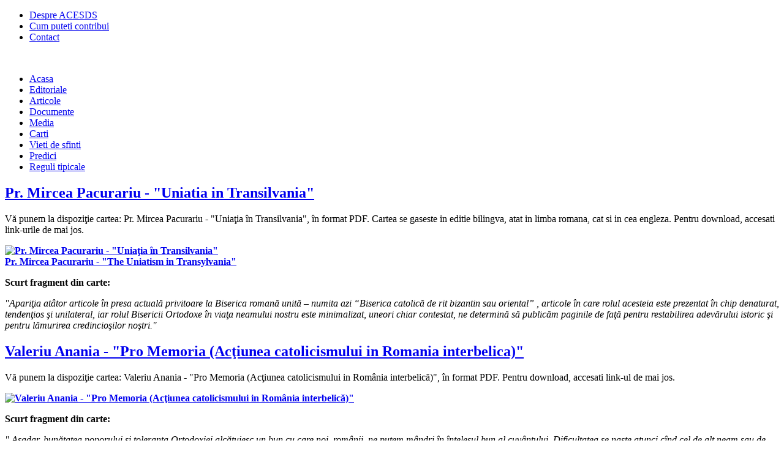

--- FILE ---
content_type: text/html; charset=utf-8
request_url: https://sfantuldaniilsihastrul.ro/categoriecarti.html?start=5
body_size: 4981
content:

<!doctype html>
<html xmlns="http://www.w3.org/1999/xhtml" xml:lang="ro-ro" lang="ro-ro" >

<!--[if lt IE 7 ]> <html lang="en" class="no-js ie6"> <![endif]-->
<!--[if IE 7 ]>    <html lang="en" class="no-js ie7"> <![endif]-->
<!--[if IE 8 ]>    <html lang="en" class="no-js ie8"> <![endif]-->
<!--[if IE 9 ]>    <html lang="en" class="no-js ie9"> <![endif]-->
<!--[if (gt IE 9)|!(IE)]><!--> <html lang="en" class="no-js"> <!--<![endif]-->
<head>
  <base href="https://sfantuldaniilsihastrul.ro/categoriecarti.html" />
  <meta http-equiv="content-type" content="text/html; charset=utf-8" />
  <meta name="robots" content="index, follow" />
  <meta name="keywords" content="daniil sihastru, sihastru, despre ortodoxie, carti electronice, daniil sihastrul, acatist, iisus, cristos, hristos, ortodoxie, sfant, sfinti,biserica, manastiri, documente ortodoxe inedite, pidalion, poezii, stefan cel mare, eminescu" />
  <meta name="rights" content="" />
  <meta name="language" content="ro-RO" />
  <meta name="title" content="" />
  <meta name="author" content="" />
  <meta name="description" content="Asociatia pentru Cultura si Educatie Sfantul Daniil Sihastrul, Sfantul Daniil Sihastrul, Sfantul Daniil Sihastru" />
  <meta name="generator" content="Joomla! 1.6 - Open Source Content Management" />
  <title>Asociatia pentru Cultura si Educatie Sfantul Daniil Sihastrul - Carti</title>
  <link href="/categoriecarti.feed?type=rss" rel="alternate" type="application/rss+xml" title="RSS 2.0" />
  <link href="/categoriecarti.feed?type=atom" rel="alternate" type="application/atom+xml" title="Atom 1.0" />
  <link href="/templates/artis/favicon.ico" rel="shortcut icon" type="image/vnd.microsoft.icon" />
  <script src="/media/system/js/core.js" type="text/javascript"></script>
  <script src="/media/system/js/mootools-core.js" type="text/javascript"></script>
  <script src="/media/system/js/caption.js" type="text/javascript"></script>
  <script src="/media/system/js/mootools-more.js" type="text/javascript"></script>
  <script type="text/javascript">

		window.addEvent('domready', function() {
			$$('.hasTip').each(function(el) {
				var title = el.get('title');
				if (title) {
					var parts = title.split('::', 2);
					el.store('tip:title', parts[0]);
					el.store('tip:text', parts[1]);
				}
			});
			var JTooltips = new Tips($$('.hasTip'), { maxTitleChars: 50, fixed: false});
		});
  </script>

<link rel="stylesheet" href="/templates/system/css/system.css" type="text/css" />
<link rel="stylesheet" href="/templates/system/css/general.css" type="text/css" />
<link rel="stylesheet" href="/templates/artis/css/template.css" type="text/css" />
  <script type="text/javascript">

  var _gaq = _gaq || [];
  _gaq.push(['_setAccount', 'UA-7962813-1']);
  _gaq.push(['_trackPageview']);

  (function() {
    var ga = document.createElement('script'); ga.type = 'text/javascript'; ga.async = true;
    ga.src = ('https:' == document.location.protocol ? 'https://ssl' : 'http://www') + '.google-analytics.com/ga.js';
    var s = document.getElementsByTagName('script')[0]; s.parentNode.insertBefore(ga, s);
  })();

</script>
</head>

<body>
  <div id="headerwrap">
      <div id="header" class="clearfix"><a name="sus"></a>
        <!--topnav starts here-->
      <div id="topnav">
        		<div class="moduletable">
					
<ul class="menu">
<li id="item-476"><a href="/despre-acesds.html" >Despre ACESDS</a></li><li id="item-486"><a href="/contact.html#contributie" >Cum puteti contribui</a></li><li id="item-487"><a href="/contact.html" >Contact</a></li></ul>
		</div>
	
      </div>
        <!--topnav ends here -->
      <div id="logo" class="clearfix"><!--logo starts here-->
        <a href="/"><img src="/templates/artis/images/logo.png" style="border:0;" alt="" /></a>
      </div><!--logo ends here-->
     </div><!--header ends here-->
  </div><!--headerwrap ends here-->
  <div id="container">
      <!--nav starts here-->
         <div id="nav">
        		<div class="moduletable">
					
<ul class="menu">
<li id="item-435"><a href="/" >Acasa</a></li><li id="item-467"><a href="/editoriale.html" >Editoriale</a></li><li id="item-466"><a href="/articole.html" >Articole</a></li><li id="item-468"><a href="/documente.html" >Documente</a></li><li id="item-469"><a href="/categoriemedia.html" >Media</a></li><li id="item-490" class="current active"><a href="/categoriecarti.html" >Carti</a></li><li id="item-491"><a href="/vieti-de-sfinti.html" >Vieti de sfinti</a></li><li id="item-492"><a href="/predici.html" >Predici</a></li><li id="item-493"><a href="/reguli-tipicale.html" >Reguli tipicale</a></li></ul>
		</div>
	
         </div>
      <!--nav ends here -->
      <!--slide ends here-->
    <div id="showcase" class="clearfix"><!--showcase starts here-->
      <!--showcase1 ends here-->
      <!--showcase2 ends here-->
    </div><!--showcase ends here-->
        <!--Top-->      <!--top ends here-->
      <!--breadcrumb ends here-->

    <div id="message"><!--message starts here-->
      
    </div><!--message ends here-->

    <div id="maincontent" class="clearfix"><!--maincontent starts here-->
              <div id="main"><!--main starts here-->
          <div class="blog">

	






<div class="items-leading">
			<div class="leading-0">
			
	<h2>
					<a href="/categoriecarti/190-pr-mircea-pacurariu-quniatia-in-transilvaniaq.html">
			Pr. Mircea Pacurariu - &quot;Uniatia in Transilvania&quot; </a>
			</h2>





	

<p>Vă punem la dispoziţie cartea: Pr. Mircea Pacurariu - "Uniaţia în Transilvania", în format PDF. Cartea se gaseste in editie bilingva, atat in limba romana, cat si in cea engleza. Pentru download, accesati link-urile de mai jos.</p>
<p><strong><img src="/images/imagini/icon-carte-ortodoxa.png" border="0" style="float: left; border: none;" /></strong></p>
<p><strong><a href="/fisiere/carti/uniatia-in-transilvania.pdf" target="_blank">Pr. Mircea Pacurariu - "Uniaţia în Transilvania"</a><br /> <a href="/fisiere/carti/the-uniatism-in-transylvania.pdf" target="_blank">Pr. Mircea Pacurariu - "The Uniatism in Transylvania"</a></strong></p>
<p><strong>Scurt fragment din carte:</strong></p>
<p><em>"Apariţia atâtor articole în presa actuală privitoare la Biserica romană unită – numita azi “Biserica catolică de rit bizantin sau oriental” ­, articole în care rolul acesteia este prezentat în chip denaturat, tendenţios şi unilateral, iar rolul Bisericii Ortodoxe în viaţa neamului nostru este minimalizat, uneori chiar contestat, ne determină să publicăm paginile de faţă pentru restabilirea adevărului istoric şi pentru lămurirea credincioşilor noştri."</em></p>


<div class="item-separator"></div>
		</div>
			</div>

			<div class="items-row cols-1 row-0">
		<div class="item column-1">
		
	<h2>
					<a href="/categoriecarti/189-valeriu-anania-qpro-memoria-actiunea-catolicismului-in-romania-interbelicaq.html">
			Valeriu Anania - &quot;Pro Memoria (Acţiunea catolicismului in Romania interbelica)&quot;</a>
			</h2>





	

<p>Vă punem la dispoziţie cartea: Valeriu Anania - "Pro Memoria (Acţiunea catolicismului in România interbelică)", în format PDF. Pentru download, accesati link-ul de mai jos.</p>
<p><strong><img src="/images/imagini/icon-carte-ortodoxa.png" border="0" style="float: left; border: none;" /></strong></p>
<p><a href="/pro-memoria.pdf" target="_blank"><strong>Valeriu Anania - "Pro Memoria (Acţiunea catolicismului in România interbelică)"</strong></a></p>
<p><strong>Scurt fragment din carte:</strong></p>
<p><em>" Aşadar, bunătatea poporului şi toleranţa Ortodoxiei alcătuiesc un bun cu care noi, românii, ne putem mândri în înţelesul bun al cuvântului. Dificultatea se naşte atunci cînd cel de alt neam sau de altă credinţă începe să creadă că virtutea ta e slăbiciune şi că ea poate fi exploatată în beneficiul său. Din păcate, istoria noastră a cunoscut [i astfel de situaţii, iar ele s-au consumat atât în planul naţional cât şi în cel religios. Au fost momentele în care, de-o potrivă, poporul român şi Biserica sa au trebuit să adopte poziţii ferme şi să arate că virtutea bunătăţii şi îngăduinţei îşi merită, într-adevăr, numele, ca una ce izvorăşte din virtus, cuvântul latin care înseamnă tărie. "</em></p>


<div class="item-separator"></div>
	</div>
						<span class="row-separator"></span>
				</div>

						<div class="items-row cols-1 row-1">
		<div class="item column-1">
		
	<h2>
					<a href="/categoriecarti/188-preot-ioan-n-ionescu-qfecioara-mariaq.html">
			Preot Ioan N. Ionescu - &quot;Fecioara Maria&quot;</a>
			</h2>





	

<p>Vă punem la dispoziţie cartea: Preot Ioan N. Ionescu - "Fecioara Maria", în format PDF. Pentru download, accesati link-ul de mai jos.</p>
<p><strong><img src="/images/imagini/icon-carte-ortodoxa.png" border="0" style="float: left; border: none;" /></strong></p>
<p><a href="/fisiere/carti/fecioara-maria.pdf" target="_blank"><strong>Preot Ioan N. Ionescu - "Fecioara Maria"</strong></a></p>
<p><strong>Scurt fragment din carte:</strong></p>
<p><em>"Încep a scrie cele mai de jos cu o teamă legitimă. Mă înfricoşez, căci eu om fiind, nu voi putea să vorbesc aşa cum ar trebui să vorbesc, despre Ceea ce s-a învrednicit să se ridice mai presus decât noi oamenii. Mă înfricoşez, ca nu cumva cele scrise de mine în loc de a întări, să scadă entusiasmul în supravenerarea ce pe drept se cuvine Celeia ce s-a învrednicit să nască pe Mântuitorul lumii. Totuşi ţin ca, cu linişte deplină şi cu inimă reţinută , să fac să trec prin-naintea ochilor minţii noastre câteva fapte, care cel puţin pentru oamenii de bună credinţă să pară suficiente pentru a dovedi şi falsitatea învăţăturii unor duşmani şi a justifica pe deplin cultul deosebit ce-l dăm noi Sf. Fecioare. Îmi iau această îndrăzneală, pe care nu ştiu dacă şi-a mai luat-o cineva la noi, nu din alt motiv, ci numai din nevoia ce o simt tot mai mult din zi în zi."</em></p>


<div class="item-separator"></div>
	</div>
						<span class="row-separator"></span>
				</div>

						<div class="items-row cols-1 row-2">
		<div class="item column-1">
		
	<h2>
					<a href="/categoriecarti/187-omagiu-lui-stefan-cel-mare.html">
			Omagiu lui Stefan cel Mare </a>
			</h2>





	

<p>Vă punem la dispoziţie cartea: "Omagiu lui Ştefan cel Mare", în format PDF. Pentru download, accesati link-ul de mai jos.</p>
<p><strong><img src="/images/imagini/icon-carte-ortodoxa.png" border="0" style="float: left; border: none;" /></strong></p>
<p><a href="/fisiere/carti/omagiu-lui-stefan-cel-mare.pdf" target="_blank"><strong>Omagiu lui Ştefan cel Mare</strong></a></p>
<p><strong>Scurt fragment din carte:</strong></p>
<p><em>“Ce spui tu, străine? Ştefan e departe;<br /> Braţul său prin taberi mii de morţi împarte.<br /> Eu sunt a sa mumă; el e fiul meu;<br /> De eşti tu acela, nu-ţi sunt mumă eu!<br /> Însă dacă cerul, vrând să-ngreuieze<br /> Anii vieţii mele şi să mă-ntristeze,<br /> Nobilul său suflet astfel l-a schimbat;<br /> Dacă tu eşti Ştefan cu adevărat,<br /> Apoi tu aice fără biruinţă<br /> Nu poţi ca să intri cu a mea voinţă.<br /> Du-te la oştire! Pentru ţară mori!<br /> Şi-ţi va fi mormântul coronat cu flori!”</em></p>


<div class="item-separator"></div>
	</div>
						<span class="row-separator"></span>
				</div>

				




	
		<div class="pagination">
												<p class="counter">
								Page 2 of 2						</p>

								<ul><li class="pagination-start"><a title="Start" href="/categoriecarti.html?limitstart=0" class="pagenav">Start</a></li><li class="pagination-prev"><a title="Anterior" href="/categoriecarti.html?limitstart=0" class="pagenav">Anterior</a></li><li><a title="1" href="/categoriecarti.html?limitstart=0" class="pagenav">1</a></li><li><span class="pagenav">2</span></li><li class="pagination-next"><span class="pagenav">Următor</span></li><li class="pagination-end"><span class="pagenav">End</span></li></ul>		</div>

</div>
  
        </div><!--main ends here-->
        <div id="sidebar"><!--sidebar starts here-->
          		<div class="moduletable">
					<div class="custom">
	<p style="padding-top: 10px;"><a href="/vieti-de-sfinti/234-viata-sfantului-daniil-sihastrul.html"><img src="/images/imagini/daniil-sihastrul.jpg" border="0" style="display: block; margin-left: auto; margin-right: auto;" /></a></p></div>		</div>
			<div class="moduletable">
					<h3>Cautare</h3>
					<form action="/categoriecarti.html" method="post">
	<div class="search">
		<label for="mod-search-searchword"> </label><input name="searchword" id="mod-search-searchword" maxlength="20"  class="inputbox" type="text" size="14" value=" "  onblur="if (this.value=='') this.value=' ';" onfocus="if (this.value==' ') this.value='';" /><input type="submit" value="Cauta" class="button" onclick="this.form.searchword.focus();"/>	<input type="hidden" name="task" value="search" />
	<input type="hidden" name="option" value="com_search" />
	<input type="hidden" name="Itemid" value="490" />
	</div>
</form>
		</div>
			<div class="moduletable">
					<div class="custom">
	<p style="text-align: center;">
	<img alt="" src="http://www.sfantuldaniilsihastrul.ro/images/imagini/steag-ro.jpg" /></p>
</div>		</div>
			<div class="moduletable">
					<h3>Proiecte sustinute</h3>
					<div class="custom">
	<p><a href="http://www.drumul-spre-vozia.ro" target="_blank"><img src="/images/imagini/bannervozia.jpg" border="0" /></a></p>
<p><a href="http://www.foaienationala.ro" target="_blank"><img src="/images/imagini/banner-foaienationala.png" border="0" /></a></p>
<p><a href="http://www.vistieria.ro" target="_blank"><img src="/images/imagini/bannervistieria.jpg" border="0" /></a></p></div>		</div>
			<div class="moduletable">
					<h3>Calendar ortodox</h3>
					<div align="center" style="border:2px solid #d1c9b1;"><SCRIPT LANGUAGE="JavaScript">var Latime="212" ; var Culoaretablou="#d7d0c3" ; var Culoarefont="#3f3c34" ; var Culoarefereastra="#efeadb" ; var Culoarelink="#4b4942"</SCRIPT><SCRIPT LANGUAGE="JavaScript" SRC="http://www.calendar-ortodox.ro/java/sfintii_zilei/sfintii.js"></SCRIPT></div>		</div>
			<div class="moduletable">
					
<ul class="menu">
<li id="item-518"><a href="/meniu-calendar.html" >aici gasiti calendarul pentru intreg anul</a></li></ul>
		</div>
			<div class="moduletable">
					<h3>Campanii sustinute</h3>
					<div class="custom">
	<p><a href="http://www.areopagul.blogspot.com/" target="_blank"><img src="/images/imagini/banner-areopag.gif" border="0" /></a></p></div>		</div>
			<div class="moduletable">
					<h3>Meniu</h3>
					
<ul class="menu">
<li id="item-435"><a href="/" >Acasa</a></li><li id="item-467"><a href="/editoriale.html" >Editoriale</a></li><li id="item-466"><a href="/articole.html" >Articole</a></li><li id="item-468"><a href="/documente.html" >Documente</a></li><li id="item-469"><a href="/categoriemedia.html" >Media</a></li><li id="item-490" class="current active"><a href="/categoriecarti.html" >Carti</a></li><li id="item-491"><a href="/vieti-de-sfinti.html" >Vieti de sfinti</a></li><li id="item-492"><a href="/predici.html" >Predici</a></li><li id="item-493"><a href="/reguli-tipicale.html" >Reguli tipicale</a></li></ul>
		</div>
			<div class="moduletable">
					<h3>Legaturi utile</h3>
					<div class="custom">
	<p><a href="http://www.provita.ro/" target="_blank"><img src="/images/bannere/banner-provita.jpg" border="0" /></a> <a href="http://savatie.wordpress.com/" target="_blank"><img src="/images/bannere/banner-savatiebastovoi.jpg" border="0" /></a></p>
<p><a href="http://www.predania.ro/" target="_blank"><img src="/images/bannere/banner-predania.jpg" border="0" /></a> <a href="http://www.sfintii-inchisorilor.ro/" target="_blank"><img src="/images/bannere/banner-sfintiiinchisorilor.jpg" border="0" /></a></p>
<p><a href="http://www.credo.ro/" target="_blank"><img src="/images/bannere/banner-credo.jpg" border="0" /></a> <a href="http://www.razboiulnevazut.org/" target="_blank"><img src="/images/bannere/banner-razboiulnevazut.jpg" border="0" /></a></p>
<p><a href="http://asociatia-ihtis.ro/" target="_blank"><img src="/images/bannere/banner-ihtis.jpg" border="0" /></a> <a href="http://www.razbointrucuvant.ro/" target="_blank"><img src="/images/bannere/banner-razboiintrucuvant.jpg" border="0" /></a></p>
<p><a href="http://www.laurentiudumitru.ro/" target="_blank"><img src="/images/bannere/banner-laurentiudumitru.jpg" border="0" /></a> <a href="http://www.sfaturiortodoxe.ro/" target="_blank"><img src="/images/bannere/banner-sfaturiortodoxe.jpg" border="0" /></a></p></div>		</div>
	
        </div><!--sidebar ends here-->
          </div><!--maincontent ends here-->
     <!--bottom-->      <!--bottom ends here-->
    <div id="footer" class="clearfix"><!--footer starts here-->
        <div id="backtotop">
               <a href="#sus" title="SUS"><img src="/templates/artis/images/buton-sus.png" style="border:0;" alt="Sus" /></a>
        </div>           
      <!--footernav ends here-->
    </div><!--footer ends here-->
      <!--debug ends here-->
  </div><!--container ends here-->

  <!--[if lt IE 7 ]>
  <script src="/templates/artis/js/dd_belatedpng.js"></script>
  <script> DD_belatedPNG.fix('img, .png_bg, #headerwrap,.item-page h2, .blog-featured h2, .moduletable h3, .search h1, .blog h2,#sidebar ul.menu li ');</script>
  <![endif]-->
       
</body>
</html>